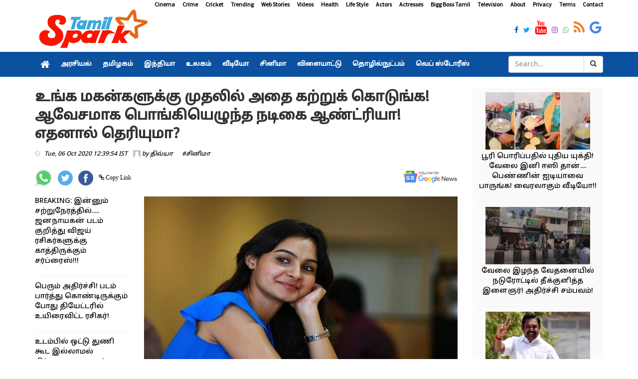

--- FILE ---
content_type: text/html; charset=utf-8
request_url: https://www.tamilspark.com/cinema/andrea-talk-about-girl-sex-abuse
body_size: 58934
content:


<!DOCTYPE html>
<html lang="en-US" prefix="og:https://ogp.me/ns#">
   <head><meta charset="UTF-8" /><meta id="viewport" name="viewport" content="width=device-width" /><meta name="robots" content="max-image-preview:large" /><meta name="author" content="திவ்யா"><meta property="og:locale" content="en_US" />
      <meta property="og:site_name" content="Tamil Spark" />
      <meta property="og:type" content="article" /><meta property="og:title" content="உங்க மகன்களுக்கு முதலில் அதை கற்றுக் கொடுங்க! ஆவேசமாக பொங்கியெழுந்த நடிகை ஆண்ட்ரியா! எதனால் தெரியுமா? " /><meta property="og:description" content="பெண்களுக்கு எதிராக அதிகரிக்கும் வன்கொடுமைகள் குறித்து நடிகை ஆண்ட்ரியா பதிவு ஒன்றை வெளியிட்டுள்ளார்" /><meta property="og:url" content="https://www.tamilspark.com/cinema/andrea-talk-about-girl-sex-abuse" /><meta property="og:image" content="https://cdn.tamilspark.com/large/large_images---2020-10-06t121226293-33409-1200x630.jpeg" /><meta property="og:image:secure_url" content="https://cdn.tamilspark.com/large/large_images---2020-10-06t121226293-33409-1200x630.jpeg" /><meta property="og:image:width" content="1200" /><meta property="og:image:height" content="679" /><meta property="article:tag" content="Andrea" /><meta property="article:tag" content="sex abuse" /><meta property="article:tag" content="Women" /><meta name="description" content="பெண்களுக்கு எதிராக அதிகரிக்கும் வன்கொடுமைகள் குறித்து நடிகை ஆண்ட்ரியா பதிவு ஒன்றை வெளியிட்டுள்ளார்" /><meta name="keywords" content="Andrea,sex abuse,Women" /><link rel="canonical" href="https://www.tamilspark.com/cinema/andrea-talk-about-girl-sex-abuse"><meta property="article:published_time" content="2020-10-06T12:39:54+05:30" /><meta property="article:modified_time" content="2020-10-06T12:39:54+05:30" />
      <meta property="article:publisher" content="https://www.facebook.com/TamilSparkNews" />
      <meta name="twitter:url" content="https://www.tamilspark.com/cinema/andrea-talk-about-girl-sex-abuse"><meta name="twitter:card" content="summary_large_image" />
      <meta name="twitter:site" content="@TamilSparkNews" />
      <meta name="twitter:domain" content="www.tamilspark.com" />
      <meta name="twitter:title" content="உங்க மகன்களுக்கு முதலில் அதை கற்றுக் கொடுங்க! ஆவேசமாக பொங்கியெழுந்த நடிகை ஆண்ட்ரியா! எதனால் தெரியுமா? " /><meta name="twitter:description" content="பெண்களுக்கு எதிராக அதிகரிக்கும் வன்கொடுமைகள் குறித்து நடிகை ஆண்ட்ரியா பதிவு ஒன்றை வெளியிட்டுள்ளார்" />
      <meta name="twitter:creator" content="@TamilSparkNews" />
      <meta name="twitter:image" content="https://cdn.tamilspark.com/large/large_images---2020-10-06t121226293-33409-1200x630.jpeg" /><meta name="twitter:label1" content="Written by" /><meta name="twitter:data1" content="திவ்யா" />
      <meta name="msapplication-TileImage" content="https://www.tamilspark.com/img/270x270.png" />
      <script type="application/ld+json" class="aioseo-schema">{"@context":"https:\/\/schema.org","@graph":[{"@type":"WebSite","@id":"https:\/\/www.tamilspark.com\/#website","url":"https:\/\/www.tamilspark.com\/","name":"Tamil Spark","description":"Tamil Spark is a live tamil news portal offering latest tamil news, cinena cinema news, politics, sports, technology, health tips and more","inLanguage":"en-US","publisher":{"@id":"https:\/\/www.tamilspark.com\/#organization"}},{"@type":"Organization","@id":"https:\/\/www.tamilspark.com\/#organization","name":"Tamil Spark","url":"https:\/\/www.tamilspark.com\/","logo":{"@type":"ImageObject","@id":"https:\/\/www.tamilspark.com\/#organizationLogo","url":"https:\/\/www.tamilspark.com\/img\/logo.png","width":96,"height":96,"caption":"Tamil Spark"},"image":{"@id":"https:\/\/www.tamilspark.com\/#organizationLogo"},"sameAs":["https:\/\/www.facebook.com\/TamilSparkNews","https:\/\/twitter.com\/TamilSparkNews","https:\/\/www.instagram.com\/TamilSparkNews","https:\/\/www.youtube.com\/channel\/TamilSparkNews"]},{"@type":"BreadcrumbList","@id":"https:\/\/www.tamilspark.com\/cinema\/andrea-talk-about-girl-sex-abuse\/#breadcrumblist","itemListElement":[{"@type":"ListItem","@id":"https:\/\/www.tamilspark.com\/#listItem","position":1,"item":{"@type":"WebPage","@id":"https:\/\/www.tamilspark.com\/","name":"Home","description":"Tamil Spark provides latest Tamil cinema news, trailers, latest tamil cinema seithigal, latest news in tamil cinema","url":"https:\/\/www.tamilspark.com\/"},"nextItem":"https:\/\/www.tamilspark.com\/cinema\/andrea-talk-about-girl-sex-abuse\/#listItem"},{"@type":"ListItem","@id":"https:\/\/www.tamilspark.com\/cinema\/andrea-talk-about-girl-sex-abuse\/#listItem","position":2,"item":{"@type":"WebPage","@id":"https:\/\/www.tamilspark.com\/cinema\/andrea-talk-about-girl-sex-abuse\/","name":"உங்க மகன்களுக்கு முதலில் அதை கற்றுக் கொடுங்க! ஆவேசமாக பொங்கியெழுந்த நடிகை ஆண்ட்ரியா! எதனால் தெரியுமா? ","description":"பெண்களுக்கு எதிராக அதிகரிக்கும் வன்கொடுமைகள் குறித்து நடிகை ஆண்ட்ரியா பதிவு ஒன்றை வெளியிட்டுள்ளார்","url":"https:\/\/www.tamilspark.com\/cinema\/andrea-talk-about-girl-sex-abuse\/"},"previousItem":"https:\/\/www.tamilspark.com\/#listItem"}]},{"@type":"Person","@id":"https:\/\/www.tamilspark.com\/author\/divya\/#author","url":"https:\/\/www.tamilspark.com\/author\/divya\/","name":"திவ்யா","image":{"@type":"ImageObject","@id":"https:\/\/www.tamilspark.com\/cinema\/andrea-talk-about-girl-sex-abuse\/#authorImage","url":"https:\/\/www.tamilspark.com\/img\/avatar.png","width":96,"height":96,"caption":"திவ்யா"},"sameAs":["https:\/\/www.facebook.com\/TamilSparkNews","https:\/\/twitter.com\/TamilSparkNews","https:\/\/www.instagram.com\/TamilSparkNews","https:\/\/www.youtube.com\/channel\/TamilSparkNews"]},{"@type":"WebPage","@id":"https:\/\/www.tamilspark.com\/cinema\/andrea-talk-about-girl-sex-abuse\/#webpage","url":"https:\/\/www.tamilspark.com\/cinema\/andrea-talk-about-girl-sex-abuse\/","name":"உங்க மகன்களுக்கு முதலில் அதை கற்றுக் கொடுங்க! ஆவேசமாக பொங்கியெழுந்த நடிகை ஆண்ட்ரியா! எதனால் தெரியுமா?  - Tamil Spark","description":"பெண்களுக்கு எதிராக அதிகரிக்கும் வன்கொடுமைகள் குறித்து நடிகை ஆண்ட்ரியா பதிவு ஒன்றை வெளியிட்டுள்ளார்","inLanguage":"en-US","isPartOf":{"@id":"https:\/\/www.tamilspark.com\/#website"},"breadcrumb":{"@id":"https:\/\/www.tamilspark.com\/cinema\/andrea-talk-about-girl-sex-abuse\/#breadcrumblist"},"author":"https:\/\/www.tamilspark.com\/author\/divya\/#author","creator":"https:\/\/www.tamilspark.com\/author\/divya\/#author","image":{"@type":"ImageObject","@id":"https:\/\/www.tamilspark.com\/#mainImage","url":"https://cdn.tamilspark.com/large/large_images---2020-10-06t121226293-33409-1200x630.jpeg","width":1200,"height":627},"primaryImageOfPage":{"@id":"https:\/\/www.tamilspark.com\/cinema\/andrea-talk-about-girl-sex-abuse\/#mainImage"},"datePublished":"2020-10-06T12:39:54+05:30","dateModified":"2020-10-06T12:39:54+05:30"},{"@type":"NewsArticle","@id":"https:\/\/www.tamilspark.com\/cinema\/andrea-talk-about-girl-sex-abuse\/#newsarticle","name":"உங்க மகன்களுக்கு முதலில் அதை கற்றுக் கொடுங்க! ஆவேசமாக பொங்கியெழுந்த நடிகை ஆண்ட்ரியா! எதனால் தெரியுமா?  - Tamil Spark","description":"பெண்களுக்கு எதிராக அதிகரிக்கும் வன்கொடுமைகள் குறித்து நடிகை ஆண்ட்ரியா பதிவு ஒன்றை வெளியிட்டுள்ளார்","inLanguage":"en-US","headline":"உங்க மகன்களுக்கு முதலில் அதை கற்றுக் கொடுங்க! ஆவேசமாக பொங்கியெழுந்த நடிகை ஆண்ட்ரியா! எதனால் தெரியுமா? ","author":{"@id":"https:\/\/www.tamilspark.com\/author\/divya\/#author"},"publisher":{"@id":"https:\/\/www.tamilspark.com\/#organization"},"datePublished":"2020-10-06T12:39:54+05:30","dateModified":"2020-10-06T12:39:54+05:30","articleSection":"Andrea,sex abuse,Women","mainEntityOfPage":{"@id":"https:\/\/www.tamilspark.com\/cinema\/andrea-talk-about-girl-sex-abuse\/#webpage"},"isPartOf":{"@id":"https:\/\/www.tamilspark.com\/cinema\/andrea-talk-about-girl-sex-abuse\/#webpage"},"image":{"@type":"ImageObject","@id":"https:\/\/www.tamilspark.com\/#articleImage","url":"https://cdn.tamilspark.com/large/large_images---2020-10-06t121226293-33409-1200x630.jpeg","width":1200,"height":627},"dateline":"Published on October 06, 2020."}]}</script>
      <link rel="shortlink" href="https://www.tamilspark.com/cinema/andrea-talk-about-girl-sex-abuse" /><link rel="amphtml" href="https://www.tamilspark.com/amp/cinema/andrea-talk-about-girl-sex-abuse"/>
      <link async rel="stylesheet" href="../css/production.css">
      <!--For param enableGoogleAnalytics-->
              <!-- Google tag (gtag.js) -->
<script async src="https://www.googletagmanager.com/gtag/js?id=G-YW37WC3WZR"></script>
<script>
  window.dataLayer = window.dataLayer || [];
  function gtag(){dataLayer.push(arguments);}
  gtag('js', new Date());

  gtag('config', 'G-YW37WC3WZR');
</script>
      <script async src="https://pagead2.googlesyndication.com/pagead/js/adsbygoogle.js"></script>        
      <link rel="dns-prefetch" href="//s.w.org" /><link rel="preconnect" href="https://fonts.googleapis.com" /><link rel="preconnect" href="https://fonts.gstatic.com" crossorigin="" /><link href="https://fonts.googleapis.com/css2?family=Source+Sans+Pro&amp;family=Noto+Sans+Tamil:wght@500&amp;display=swap" rel="stylesheet" />
      <link rel="alternate" type="application/rss+xml" title="Tamil Spark Cinema Feed" href="https://www.tamilspark.com/feed/cinema/" />
      <link rel="shortcut icon" type="image/ico" href="../favicon.png" />
      <link rel="icon" href="https://www.tamilspark.com/img/32x32.png" sizes="32x32" />
      <link rel="icon" href="https://www.tamilspark.com/img/192x192.png" sizes="192x192" />
      <link rel="apple-touch-icon" href="https://www.tamilspark.com/img/180x180.png" />
   <title>
	உங்க மகன்களுக்கு முதலில் அதை கற்றுக் கொடுங்க! ஆவேசமாக பொங்கியெழுந்த நடிகை ஆண்ட்ரியா! எதனால் தெரியுமா?  - Tamil Spark
</title></head>
   <body>
      <div id="divDesktopDesign" class="body-inner">
         
<style>
.sidebar .review-widget ul.review-posts-list li img {
    width: 210px !important;
    height: 115px !important;
}
ul.post-tags li a, .post-tags li
{
color:#000 !important;
}
.site-tags a
{
padding-right:20px !important;
padding-left:5px !important;
}
.fa-facebook, .fa-twitter, .fa-instagram, .fa-whatsapp, .footer-social-icons li
{
font-size:14px !important;
}
.entry-content p a{
color:#0b519f !important;
}
.entry-content p a:hover{
color:#f44336 !important;
}
.entry-content h2
{
font-size:18px !important;
font-weight:700;
}
.entry-content p
{
text-align:inherit;
font-size: 16px !important;
}
.entry-content h3
{
font-size: 18px;
font-weight: 600;
}

</style>
<div id="container" class="active">
            <header class="clearfix third-style">
                <div class="row logo-advertisement-cstm hidden-lg hidden-md text-center">
                    <div class="col-md-12">
                        <a title="Tamil Spark" class="navbar-cstm-brand" href="../">
                            <img width="228" height="87" alt="Tamil Spark" src="../img/logo.png">
                        </a>
                    </div>
                </div>
                <!-- Top line -->
                <div class="top-line">
                    <div class="container">
                        <div class="row">
                            <div class="col-md-12 text-right">
                                <ul class="ulMenu">
                                    <li>
                                        <a title="Cinema" href="../category/cinema">Cinema</a>
                                    </li>
                                    <li>
                                        <a title="Crime" href="../category/crime">Crime</a>
                                    </li>
                                    <li>
                                        <a titile="Sports" href="../topic/cricket">Cricket</a>
                                    </li>
                                    <li>
                                        <a title="Trending" href="../topic/trending">Trending</a>
                                    </li>
                                    <li>
                                        <a title="Web Stories" href="../category/web-stories">Web Stories</a>
                                    </li>
                                    <li>
                                        <a title="Videos" href="../videos/">Videos</a>
                                    </li>
                                    <li>
                                        <a title="Health" href="../category/health">Health</a>
                                    </li>
                                    <li>
                                        <a title="Life Style" href="../category/life-style">Life Style</a>
                                    </li>
                                    <li>
                                        <a title="Actors" href="../topic/actors">Actors</a>
                                    </li>
                                    <li>
                                        <a title="Actresses" href="../topic/actress">Actresses</a>
                                    </li>
                                    <li>
                                        <a title="Bigg Boss Tamil" href="../topic/bigg-boss">Bigg Boss Tamil</a>
                                    </li>
                                    <li>
                                        <a title="Television" href="../topic/television">Television</a>
                                    </li>
                                    <li>
                                        <a title="About Tamilspark" href="../public/about.aspx">About</a>
                                    </li>
                                    <li>
                                        <a title="Privacy Tamilspark" href="../public/privacy.aspx">Privacy</a>
                                    </li>
                                    <li>
                                        <a title="Terms Tamilspark" href="../public/terms.aspx">Terms</a>
                                    </li>
                                    <li>
                                        <a title="Contact Tamilspark" href="../public/contact.aspx">Contact</a>
                                    </li>
                                </ul>
                            </div>
                        </div>
                        <div class="row">
                            <div class="col-md-2">
                                <a href="../" title="Tamil Spark">
                                    <img height="87" alt="Tamilspark Logo" src="../img/logo.png" width="228">
                                </a>
                            </div>
                            <div class="col-md-10">
                                <div class="row">
                                    <div class="col-md-12">
                                        <div class="row">
                                            <div class="col-md-12">
                                                <ul class="social-icons">
                                                    <li>
                                                        <a title="Tamil Spark Facebook" href="https://www.facebook.com/TamilSparkNews" target="_blank">
                                                            <span class="fa fa-facebook"></span>
                                                        </a>
                                                    </li>
                                                    <li>
                                                        <a title="Tamil Spark Twitter" href="https://twitter.com/TamilSparkNews" target="_blank">
                                                            <span class="fa fa-twitter"></span>
                                                        </a>
                                                    </li>
                                                    <li>
                                                        <a title="Tamil Spark YouTube" href="https://youtube.com/" target="_blank">
                                                            <span class="fa fa-youtube"></span>
                                                        </a>
                                                    </li>
                                                    <li>
                                                        <a title="Tamil Spark Instagram" href="https://instagram.com/TamilSparkNews" target="_blank">
                                                            <span class="fa fa-instagram"></span>
                                                        </a>
                                                    </li>
                                                    <li>
                                                        <a title="Tamil Spark WhatsApp" href="https://facebook.com/TamilSparkNews" target="_blank">
                                                            <span class="fa fa-whatsapp"></span>
                                                        </a>
                                                    </li>
                                                    <li>
                                                        <a title="Tamil Spark RSS Feed" href="../feed/latest" target="_blank">
                                                            <span class="fa fa-rss"></span>
                                                        </a>
                                                    </li>
                                                    <li>
                                                        <a title="Tamil Spark Google News" href="https://news.google.com/publications/CAAqBwgKMLaijwsw6a-iAw?hl=ta&gl=IN&ceid=IN%3Ata" target="_blank">
                                                            <span class="fa fa-google"></span>
                                                        </a>
                                                    </li>
                                                </ul>
                                            </div>
                                        </div>
                                    </div>
                                </div>
                            </div>
                        </div>
                    </div>
                </div>
                <!-- End Top line -->
                <!-- Bootstrap navbar -->
                <nav class="navbar navbar-default navbar-static-top" role="navigation">
                    <!-- navbar list container -->
                    <div class="nav-list-container">
                        <div class="container">
                            <!-- Brand and toggle get grouped for better mobile display -->
                            <div class="row hidden-lg hidden-md cls-nav-mbl">
                                <div class="mdl-layout__tab-bar biz-layout-tab-bar">
                                    <a title="Tamil Spark" class="mdl-layout__tab" href="../"><span class="fa fa-home"></span></a>
                                    <a title="Tamil Spark Web Stories" class="mdl-layout__tab" href="../category/web-stories">Web Stories</a>
                                    <a title="Tamil Nadu" class="mdl-layout__tab" href="../category/tamilnadu">தமிழகம்</a>
                                    <a title="India" class="mdl-layout__tab" href="../category/india">இந்தியா </a>
                                    <a title="Cinema" class="mdl-layout__tab" href="../category/cinema">சினிமா</a>
                                    <a title="Sports" class="mdl-layout__tab" href="../category/sports">விளையாட்டு</a>
                                    <a title="Health" class="mdl-layout__tab" href="../category/health">மருத்துவம்</a>
                                </div>
                            </div>
                            <!-- Collect the nav links, forms, and other content for toggling -->
                            <div class="collapse navbar-collapse asianet-mbl-bg" id="bs-example-navbar-collapse-1">
                                <ul id="ulTamilNav" class="nav navbar-nav">
                                    <li>
                                        <a title="Tamil Spark" class="world" href="../">
                                            <span class="fa fa-home"></span>
                                        </a>
                                    </li>
                                    <li class="drop">
                                        <a title="Politics" class="home" href="../category/politics">அரசியல் </a>
                                    </li>
                                    <li>
                                        <a title="Tamil Nadu" class="travel" href="../category/tamilnadu">தமிழகம்</a>
                                    </li>
                                    <li>
                                        <a title="India" class="travel" href="../category/india">இந்தியா</a>
                                    </li>
                                    <li>
                                        <a title="World" class="tech" href="../category/world">உலகம்</a>
                                    </li>
                                    <li>
                                        <a title="Videos" class="fashion" href="../videos">வீடியோ</a>
                                    </li>
                                    <li>
                                        <a title="Cinema" class="video" href="../category/cinema">சினிமா</a>
                                    </li>
                                    <li>
                                        <a title="Sports" class="food" href="../category/sports">விளையாட்டு</a>
                                    </li>
                                    <li>
                                        <a title="Technology" class="food" href="../category/technology">தொழில்நுட்பம்</a>
                                    </li>
                                    <li>
                                        <a title="Web Stories" class="food" href="../category/web-stories">வெப் ஸ்டோரீஸ்</a>
                                    </li>
                                </ul>
                                <div class="col-md-2 col-lg-2 col-sm-3 col-md-3 searchBox">
                                    <div class="input-group">
                                        <input name="txtSearch" type="text" id="txtSearch" class="form-control" placeholder="Search...">
                                        <div class="input-group-btn">
                                            <a id="lnkBtnSearch" class="btn btn-default" href="../">
                                                <i class="fa fa-search"></i>
                                            </a>
                                        </div>
                                    </div>
                                </div>
                            </div>
                            <!-- /.navbar-collapse -->
                        </div>
                    </div>
                    <!-- End navbar list container -->
                </nav>
                <!-- End Bootstrap navbar -->
            </header>
        </div>
         <section class="block-wrapper">
            <div class="container">
               <div class="row">
                  <div class="col-lg-9 col-md-9 col-sm-12 col-xs-12">
                     <div class="single-post">
                         
                        <div class="post-title-area post-title">
                           <h1>
                              உங்க மகன்களுக்கு முதலில் அதை கற்றுக் கொடுங்க! ஆவேசமாக பொங்கியெழுந்த நடிகை ஆண்ட்ரியா! எதனால் தெரியுமா? 
                           </h1>
                            
                            <ul class="post-tags">
                                <li><i class="fa fa-clock-o"></i><span>Tue, 06 Oct 2020 12:39:54 IST</span></li>
                                <li><span><img alt="Author" src="../img/avatar.png" height="15" width="15"> by
                                    <a id="hylnkAuthor" href="https://www.tamilspark.com/author/divya">திவ்யா</a></span>
                                </li>
                                <li></li><li><a class='post-cat' title='சினிமா' href='https://www.tamilspark.com/category/cinema'> #சினிமா</a></li>
                            </ul>
							<br/>
                            

<div class="row">
                                <div class="col-md-12 col-sm-12">
                                    <ul class="post-tags">
                                        <li>
                                            <a href="whatsapp://send?text=%e0%ae%89%e0%ae%99%e0%af%8d%e0%ae%95+%e0%ae%ae%e0%ae%95%e0%ae%a9%e0%af%8d%e0%ae%95%e0%ae%b3%e0%af%81%e0%ae%95%e0%af%8d%e0%ae%95%e0%af%81+%e0%ae%ae%e0%af%81%e0%ae%a4%e0%ae%b2%e0%ae%bf%e0%ae%b2%e0%af%8d+%e0%ae%85%e0%ae%a4%e0%af%88+%e0%ae%95%e0%ae%b1%e0%af%8d%e0%ae%b1%e0%af%81%e0%ae%95%e0%af%8d+%e0%ae%95%e0%af%8a%e0%ae%9f%e0%af%81%e0%ae%99%e0%af%8d%e0%ae%95!+%e0%ae%86%e0%ae%b5%e0%af%87%e0%ae%9a%e0%ae%ae%e0%ae%be%e0%ae%95+%e0%ae%aa%e0%af%8a%e0%ae%99%e0%af%8d%e0%ae%95%e0%ae%bf%e0%ae%af%e0%af%86%e0%ae%b4%e0%af%81%e0%ae%a8%e0%af%8d%e0%ae%a4+%e0%ae%a8%e0%ae%9f%e0%ae%bf%e0%ae%95%e0%af%88+%e0%ae%86%e0%ae%a3%e0%af%8d%e0%ae%9f%e0%af%8d%e0%ae%b0%e0%ae%bf%e0%ae%af%e0%ae%be!+%e0%ae%8e%e0%ae%a4%e0%ae%a9%e0%ae%be%e0%ae%b2%e0%af%8d+%e0%ae%a4%e0%af%86%e0%ae%b0%e0%ae%bf%e0%ae%af%e0%af%81%e0%ae%ae%e0%ae%be%3f+: https://www.tamilspark.com/cinema/andrea-talk-about-girl-sex-abuse" id="UCShareOptions_whatsappshare" rel="nofollow" onclick="openWindow(this);return false;" title="Share on WhatsApp">
                  <img width="35" height="35" src="../img/whatsapp.svg" alt="Share on WhatsApp"></a>
                                        </li>
                                        <li>
                                            <a href="https://twitter.com/share?url=https://www.tamilspark.com/cinema/andrea-talk-about-girl-sex-abuse" id="UCShareOptions_twittershare" rel="nofollow" onclick="openWindow(this);return false;" title="Share on Twitter">
                  <img width="30" height="30" src="../img/twitter.svg" alt="Share on Twitter"></a>
                                        </li>
                                        <li>
                                            <a href="http://www.facebook.com/share.php?u=https://www.tamilspark.com/cinema/andrea-talk-about-girl-sex-abuse" id="UCShareOptions_facebookshare" rel="nofollow" onclick="openWindow(this);return false;" title="Share on Facebook">
                  <img width="30" height="30" src="../img/facebook.svg" alt="Share on Facebook"></a>
                                        </li>
                                        <li>
                                            <span class="fa fa-link" id="spnCopyLink" onclick="CopyLink();"> Copy Link</span>
                                            </li>
                                        <li class="float-right">
                                            <a title="Tamil Spark Google News" href="https://news.google.com/publications/CAAqBwgKMLaijwsw6a-iAw?hl=ta&amp;gl=IN&amp;ceid=IN%3Ata" target="_blank">
                  <img width="110" height="31" src="../img/google-news.svg" alt="Follow on Google news"></a>
                                        </li>
                                    </ul>
                                </div>
                            </div>
<script>
      function openWindow(t) { window.open(t.href, "", "menubar=no,toolbar=no,resizable=yes,scrollbars=yes,height=600,width=600") }
</script>
                            
                        </div>
                         <br />
                         <div class="row">
                             <div class="col-md-3 hidden-sm hidden-xs">
                                 <div class="sidebar sidebar-dt large-sidebar">
                                     <div class="widget post-widget">
                                         <div class="widget review-widget">
                                             
<ul class="list-posts">
    
            <li>
                <div class="post-content">
                    <p>
                        <a id="UCCinema_rptrList_HyperLink1_0" title="Jananayagan-censor-case-supreme-court-hearing" href="jananayagan-censor-case-supreme-court-hearing">BREAKING: இன்னும் சற்றுநேரத்தில்..... ஜனநாயகன் படம் குறித்து விஜய் ரசிகர்களுக்கு காத்திருக்கும் சர்ப்ரைஸ்!!!</a>
                    </p>
                </div>
            </li>
        
            <li>
                <div class="post-content">
                    <p>
                        <a id="UCCinema_rptrList_HyperLink1_1" title="Fan-dies-during-movie-screening-hyderabad-theatre" href="fan-dies-during-movie-screening-hyderabad-theatre">பெரும் அதிர்ச்சி! படம் பார்த்து கொண்டிருக்கும் போது தியேட்டரில் உயிரைவிட்ட ரசிகர்! </a>
                    </p>
                </div>
            </li>
        
            <li>
                <div class="post-content">
                    <p>
                        <a id="UCCinema_rptrList_HyperLink1_2" title="Vidyut-jammwal-nude-tree-climb-video" href="vidyut-jammwal-nude-tree-climb-video">உடம்பில் ஒட்டு துணி கூட இல்லாமல் நிர்வாணமாக மரம் ஏறிய அஜித், விஜய் பட வில்லன்! அதிர்ந்துபோன ரசிகர்கள்.. வைரலாகும் சர்ச்சை வீடியோ!!!</a>
                    </p>
                </div>
            </li>
        
            <li>
                <div class="post-content">
                    <p>
                        <a id="UCCinema_rptrList_HyperLink1_3" title="Pandian-stores-jewellery-truth-police-investigation" href="pandian-stores-jewellery-truth-police-investigation">என்னது... 80 பவுன் நகை கவரிங்-ஆ! மயில் அம்மா போட்ட பலே நாடகம்! மீனா கொடுத்த பதிலடி! அதிர்ச்சியில் பாண்டியன் ஸ்டோர்ஸ் குடும்ப வீடியோ!  </a>
                    </p>
                </div>
            </li>
        
            <li>
                <div class="post-content">
                    <p>
                        <a id="UCCinema_rptrList_HyperLink1_4" title="Sa-re-ga-ma-pa-pavithra-20-lakh-land-gift" href="sa-re-ga-ma-pa-pavithra-20-lakh-land-gift">மகிழ்ச்சியின் உச்சத்தில் சரிகமப சீசன் 5 போட்டியாளர் பவித்ரா! அவருக்கு 20 லட்சம் மதிப்புள்ள பெரிய வீட்டை பரிசாக கொடுத்த நிறுவனம்! வெளியான வீடியோ! </a>
                    </p>
                </div>
            </li>
        
            <li>
                <div class="post-content">
                    <p>
                        <a id="UCCinema_rptrList_HyperLink1_5" title="Lollu-sabha-venkat-raj-death-cinema-debate" href="lollu-sabha-venkat-raj-death-cinema-debate">பணக்காரனா செத்தால் தான் மனிதர்கள் சாவுக்கு கூட வருவாங்களா....  சிரிக்க வச்சவர் இறப்புக்கு அழ கூட ஆளில்லை! வீடியோவை வெளியிட்டு காதல் சுகுமார் கடும் வேதனை..!!</a>
                    </p>
                </div>
            </li>
        
            <li>
                <div class="post-content">
                    <p>
                        <a id="UCCinema_rptrList_HyperLink1_6" title="Bharathiraja-health-update-chennai-hospital" href="bharathiraja-health-update-chennai-hospital">மூத்த இயக்குநர் பாரதிராஜாவுக்கு ICU வில் தீவிர சிகிச்சை! மருத்துவமனை வெளியிட்ட பரபரப்பு அறிக்கை.! ரசிகர்கள் பிரார்த்தனை! </a>
                    </p>
                </div>
            </li>
        
            <li>
                <div class="post-content">
                    <p>
                        <a id="UCCinema_rptrList_HyperLink1_7" title="Ks-chithra-sister-sharada-iyer-trekking-accident-oman" href="ks-chithra-sister-sharada-iyer-trekking-accident-oman">BREAKING: பின்னணி பாடகி கே. எஸ் சித்ராவின் சகோதரி மலையேற்றப் பயிற்சியின்போது தவறிவிழுந்து மரணம்! பெரும் அதிர்ச்சி!</a>
                    </p>
                </div>
            </li>
        
            <li>
                <div class="post-content">
                    <p>
                        <a id="UCCinema_rptrList_HyperLink1_8" title="Parasakthi Trailer Out Sivakarthikeyan Leads Powerful Tamil Language Political Drama" href="parasakthi-trailer-out-sivakarthikeyan-leads-powerful-t">Parasakthi Trailer: 'என் செந்தமிழை காக்க பெரும் சேனை ஒன்று உண்டு' - தீ பரவ வெளியானது 'பராசக்தி' படத்தின் ட்ரைலர்.!</a>
                    </p>
                </div>
            </li>
        
            <li>
                <div class="post-content">
                    <p>
                        <a id="UCCinema_rptrList_HyperLink1_9" title="Parasakthi-jananayagan-pongal-release-sivakarthikeyan-s" href="parasakthi-jananayagan-pongal-release-sivakarthikeyan-s">நடிகர் விஜயே சொல்லிட்டாரு! இனி கவலையில்லை...இது முழுக்க முழுக்க அண்ணன் தம்பி பொங்கல் தான்! அரங்கமே அதிரும் அளவுக்கு கொண்டாடுங்க....! </a>
                    </p>
                </div>
            </li>
        
</ul>

                                             
                                         </div>
                                     </div>
                                     <br>
                                 </div>
                             </div>
                             <div class="col-md-9 col-sm-12 col-xs-12">
                                 <div class="post-content-area">
                           <div class="post-media post-featured-image">
                              <img src="https://cdn.tamilspark.com/large/large_images---2020-10-06t121226293-33409-1200x630.jpeg" id="imgFeatured" class="img-responsive" alt="andrea-talk-about-girl-sex-abuse" width="1200" height="679" />
                           </div>
                           <div class="entry-content">
                              <p> உத்தரப் பிரதேச மாநிலம் ஹத்ராஸ் பகுதியில் கடந்த மாதம் 14ஆம் தேதி 19 வயது இளம்பெண் ஒருவர் 4 பேர் கொண்ட கும்பலால் நாக்கு அறுக்கப்பட்டு முதுகெலும்பு உடைத்து கொடூரமாக கூட்டுப் பலாத்காரம் செய்யப்பட்டார். அதனை தொடர்ந்து சிகிச்சைக்காக மருத்துவமனையில் அனுமதிக்கப்பட்ட அந்த பெண் சிகிச்சை பலனின்றி உயிரிழந்தார்.  இது  நாடு முழுவதும் பெரும் அதிர்ச்சியை ஏற்படுத்தியது. </p><p>மேலும் இந்த அதிர்ச்சி மறைவதற்குள்ளேயே மீண்டும் உத்தர பிரதேசம் பல்ராம்பூர் மாவட்டத்தை சேர்ந்த 22 வயது பெண் கூட்டுப் பலாத்காரம் செய்து கொல்லப்பட்டுள்ளார். இந்நிலையில் இத்தகைய கொடூர சம்பவங்களுக்கு பிரபலங்கள் பலரும் கண்டனம் தெரிவித்து வருகின்றனர்.</p><p><img src="https://cdn.tamilspark.com/media/16018805431138-92r7e.jpg" width="700" height="700" alt="Andrea" class="img-responsive"></p><p>மேலும் இதுகுறித்து கண்டனம் தெரிவித்து நடிகையும், பாடகியுமான ஆண்ட்ரியா கூறுகையில், பொறுப்பை ஏற்றுக்கொள்ளும் நிலை வந்தால் தவிர பெண்களுக்கு எதிரான குற்றங்கள் ஒழிய போவதில்லை. ஒரு பெண் தாக்கப்படுவதும், துன்புறுத்தப்படுவதற்கும், பாலியல் வன்கொடுமை செய்யப் படுவதற்கும் அவள் காரணமில்லை.</p><p>இந்தியத் தாய்மார்களே உங்களது பிள்ளைகளை ஒழுக்கபடுத்துங்கள். பெண்களை மதிக்க அவர்களுக்கு கற்றுக் கொடுங்கள். உங்களது மகனை நேரத்தோடு சீக்கிரம் வீட்டிற்கு வர கூறுங்கள் என ஆவேசத்துடன் கூறியுள்ளார்.</p>

                           </div>
                           <div class="tags-area clearfix">
                              <div class="post-tags">
                                  <div class="google-news">
<a href="https://news.google.com/publications/CAAqBwgKMLaijwsw6a-iAw?hl=ta&gl=IN&ceid=IN%3Ata" target="_blank" title="Tamil Spark Google News"><strong>Follow @ Google News</strong></a>: செய்திகளை உடனுக்குடன் பெற <a title="Tamil Spark Google News" href="https://news.google.com/publications/CAAqBwgKMLaijwsw6a-iAw?hl=ta&gl=IN&ceid=IN%3Ata" target="_blank"><strong>கூகுள் செய்திகள்</strong></a> பக்கத்தில் Tamil Spark இணையதளத்தை இங்கே கிளிக் செய்து ஃபாலோ செய்யுங்கள். <a href="https://news.google.com/publications/CAAqBwgKMLaijwsw6a-iAw?hl=ta&gl=IN&ceid=IN%3Ata" target="_blank" title="Tamil Spark Google News"><strong><span class="fa fa-hand-o-right"></span> Google News</strong></a></div>
                                 <div class="site-tags">
                                  <span>Tags:</span>
                                 <a title='Andrea' href='https://www.tamilspark.com/topic/andrea'> #Andrea</a><a title='sex abuse' href='https://www.tamilspark.com/topic/sex-abuse'> #sex abuse</a><a title='Women' href='https://www.tamilspark.com/topic/women'> #Women</a></div>
                              </div>
                           </div>
                        </div>    
                                 <br />
                                 

<div class="row">
                                <div class="col-md-12 col-sm-12">
                                    <ul class="post-tags">
                                        <li>
                                            <a href="whatsapp://send?text=%e0%ae%89%e0%ae%99%e0%af%8d%e0%ae%95+%e0%ae%ae%e0%ae%95%e0%ae%a9%e0%af%8d%e0%ae%95%e0%ae%b3%e0%af%81%e0%ae%95%e0%af%8d%e0%ae%95%e0%af%81+%e0%ae%ae%e0%af%81%e0%ae%a4%e0%ae%b2%e0%ae%bf%e0%ae%b2%e0%af%8d+%e0%ae%85%e0%ae%a4%e0%af%88+%e0%ae%95%e0%ae%b1%e0%af%8d%e0%ae%b1%e0%af%81%e0%ae%95%e0%af%8d+%e0%ae%95%e0%af%8a%e0%ae%9f%e0%af%81%e0%ae%99%e0%af%8d%e0%ae%95!+%e0%ae%86%e0%ae%b5%e0%af%87%e0%ae%9a%e0%ae%ae%e0%ae%be%e0%ae%95+%e0%ae%aa%e0%af%8a%e0%ae%99%e0%af%8d%e0%ae%95%e0%ae%bf%e0%ae%af%e0%af%86%e0%ae%b4%e0%af%81%e0%ae%a8%e0%af%8d%e0%ae%a4+%e0%ae%a8%e0%ae%9f%e0%ae%bf%e0%ae%95%e0%af%88+%e0%ae%86%e0%ae%a3%e0%af%8d%e0%ae%9f%e0%af%8d%e0%ae%b0%e0%ae%bf%e0%ae%af%e0%ae%be!+%e0%ae%8e%e0%ae%a4%e0%ae%a9%e0%ae%be%e0%ae%b2%e0%af%8d+%e0%ae%a4%e0%af%86%e0%ae%b0%e0%ae%bf%e0%ae%af%e0%af%81%e0%ae%ae%e0%ae%be%3f+: https://www.tamilspark.com/cinema/andrea-talk-about-girl-sex-abuse" id="UCShareOptionsBottom_whatsappshare" rel="nofollow" onclick="openWindow(this);return false;" title="Share on WhatsApp">
                  <img width="35" height="35" src="../img/whatsapp.svg" alt="Share on WhatsApp"></a>
                                        </li>
                                        <li>
                                            <a href="https://twitter.com/share?url=https://www.tamilspark.com/cinema/andrea-talk-about-girl-sex-abuse" id="UCShareOptionsBottom_twittershare" rel="nofollow" onclick="openWindow(this);return false;" title="Share on Twitter">
                  <img width="30" height="30" src="../img/twitter.svg" alt="Share on Twitter"></a>
                                        </li>
                                        <li>
                                            <a href="http://www.facebook.com/share.php?u=https://www.tamilspark.com/cinema/andrea-talk-about-girl-sex-abuse" id="UCShareOptionsBottom_facebookshare" rel="nofollow" onclick="openWindow(this);return false;" title="Share on Facebook">
                  <img width="30" height="30" src="../img/facebook.svg" alt="Share on Facebook"></a>
                                        </li>
                                        <li>
                                            <span class="fa fa-link" id="spnCopyLink" onclick="CopyLink();"> Copy Link</span>
                                            </li>
                                        <li class="float-right">
                                            <a title="Tamil Spark Google News" href="https://news.google.com/publications/CAAqBwgKMLaijwsw6a-iAw?hl=ta&amp;gl=IN&amp;ceid=IN%3Ata" target="_blank">
                  <img width="110" height="31" src="../img/google-news.svg" alt="Follow on Google news"></a>
                                        </li>
                                    </ul>
                                </div>
                            </div>
<script>
      function openWindow(t) { window.open(t.href, "", "menubar=no,toolbar=no,resizable=yes,scrollbars=yes,height=600,width=600") }
</script>
                             </div>
                         </div>
                     </div>
                  </div>
                   <div class="col-lg-3 col-md-3 col-sm-12 col-xs-12">
                       <div class="sidebar large-sidebar detail-sidebar">
            <div class="widget post-widget">
              <div class="widget review-widget">
			  <div class="widget subscribe-widget">
             <!-- 

<div class="subscribe-form">
    <h3 style="line-height: 32px;">இதுபோன்ற இணையதளங்களை உருவாக்கிட, அல்லது உங்களுக்கு தேவையான இணையதளங்களை வடிவமைத்துத்தர எங்களை தொடர்புகொள்ளுங்கள்.</h3>
    <a title="Tamil Spark WhatsApp" href="https://api.whatsapp.com/send?phone=918438873362&text=Hi" target="_blank">
    <img alt="Tamil Spark WhatsApp" class="img-responsive" title="Tamil Spark WhatsApp" src="../../img/whatsapp-button.png" /></a>
    <p class="white" style="font-weight:bold;font-size: 16px;line-height: 22px;">Need Softwares for your business? Please contact us / WhatsApp <br/><br/> <a style="color: white !important;" href="tel:8438873362">+918438873362</a></p>
</div>
 -->
            </div>
               <!-- <div class="title-section">
                               <h2>
                                   <span>தற்போதைய செய்திகள்</span>
                               </h2>
                           </div> -->
                            <ul class="review-posts-list">
  
      <li>
        <a id="UCLatestNews_rptrList_hylnkTxt_0" title="String-fried-poori-viral-video" href="../viral-video/string-fried-poori-viral-video">
          <img width="210" height="115" class="img-resonsive" alt='String-fried-poori-viral-video' title='String-fried-poori-viral-video' src='https://cdn.tamilspark.com/medium/medium_n6974309361768713831530aaa4359685d9e45a18f0dccc23e6c12d-81950.jpg'>
        </a>
        <div class="post-content">
          <p>
            <a id="UCLatestNews_rptrList_HyperLink1_0" title="String-fried-poori-viral-video" href="../viral-video/string-fried-poori-viral-video">பூரி பொரிப்பதில் புதிய யுக்தி! வேலை இனி ஈஸி தான்.... பெண்ணின்  ஐடியாவை பாருங்க!  வைரலாகும் வீடியோ!!</a>
        </div>
      </li>
    
      <li>
        <a id="UCLatestNews_rptrList_hylnkTxt_1" title="Puducherry-reddiyarpalayam-suicide-attempt-rescue" href="../india/puducherry-reddiyarpalayam-suicide-attempt-rescue">
          <img width="210" height="115" class="img-resonsive" alt='Puducherry-reddiyarpalayam-suicide-attempt-rescue' title='Puducherry-reddiyarpalayam-suicide-attempt-rescue' src='https://cdn.tamilspark.com/medium/medium_screenshot20260118133628way2news-tamil-81949.jpg'>
        </a>
        <div class="post-content">
          <p>
            <a id="UCLatestNews_rptrList_HyperLink1_1" title="Puducherry-reddiyarpalayam-suicide-attempt-rescue" href="../india/puducherry-reddiyarpalayam-suicide-attempt-rescue">வேலை இழந்த வேதனையில் நடுரோட்டில் தீக்குளித்த இளைஞர்! அதிர்ச்சி சம்பவம்! </a>
        </div>
      </li>
    
      <li>
        <a id="UCLatestNews_rptrList_hylnkTxt_2" title="Aiadmk-bjp-nda-alliance-2026-tn-election" href="../politics/aiadmk-bjp-nda-alliance-2026-tn-election">
          <img width="210" height="115" class="img-resonsive" alt='Aiadmk-bjp-nda-alliance-2026-tn-election' title='Aiadmk-bjp-nda-alliance-2026-tn-election' src='https://cdn.tamilspark.com/medium/medium_tnieimport20221227originaleps-81948.jpg'>
        </a>
        <div class="post-content">
          <p>
            <a id="UCLatestNews_rptrList_HyperLink1_2" title="Aiadmk-bjp-nda-alliance-2026-tn-election" href="../politics/aiadmk-bjp-nda-alliance-2026-tn-election">செம குஷியில் எடப்பாடி! அதிமுக கூட்டணியில் இணையும் கட்சி! அதிகரிக்கும் அதிமுக வின் பலம்! </a>
        </div>
      </li>
    
      <li>
        <a id="UCLatestNews_rptrList_hylnkTxt_3" title="Seven-headed-snake-river-viral-news" href="../world/seven-headed-snake-river-viral-news">
          <img width="210" height="115" class="img-resonsive" alt='Seven-headed-snake-river-viral-news' title='Seven-headed-snake-river-viral-news' src='https://cdn.tamilspark.com/medium/medium_befunky-collage-2026-01-18t142311705-81947.jpg'>
        </a>
        <div class="post-content">
          <p>
            <a id="UCLatestNews_rptrList_HyperLink1_3" title="Seven-headed-snake-river-viral-news" href="../world/seven-headed-snake-river-viral-news">தெய்வீக அதிசயமா? ஆற்றில் நீந்தி வந்த 7 தலை ராட்சத பாம்பு...! பீதியில் உறைந்த கிராம மக்கள்! வைரலாகும் அதிர்ச்சி வீடியோ !!</a>
        </div>
      </li>
    
</ul>
                  
              </div>
            </div>
          </div>
                   </div>
               </div>
                                
            </div>
         </section>
          <br /><br />
          
           <footer>
  <div class="container">
    <div class="footer-last-line">
      <div class="row">
        <div class="col-md-4">
          <span class="white">FOLLOW US ON</span>
          <ul class="footer-social-icons">
            <li>
              <a href="https://www.facebook.com/TamilSparkNews" target="_blank">
                <span class="fa fa-facebook"></span> Facebook
              </a>
            </li>
            <li>
              <a href="https://twitter.com/TamilSparkNews" target="_blank">
                <span class="fa fa-twitter"></span> Twitter
              </a>
            </li>
            <li>
              <a href="https://twitter.com/TamilSparkNews" target="_blank">
                <span class="fa fa-instagram"></span> Instagram
              </a>
            </li>
           <!-- <li>
              <a href="https://twitter.com/TamilSparkNews" target="_blank">
                <span class="fa fa-whatsapp"></span> WhatsApp
              </a>
            </li> -->
          </ul>
          <br />
          <p class="marginTop25">© COPYRIGHT 2026 <a href="/" title="Tamil Spark">www.tamilspark.com</a> All Rights Reserved </p>
        </div>
        <div class="col-md-8">
          <nav class="footer-nav">
            <ul class="footer-cls">
              <li>
                                        <a title="Cinema" href="../category/cinema">Cinema</a>
                                    </li>
                                    <li>
                                        <a title="Crime" href="../category/crime">Crime</a>
                                    </li>
                                    <li>
                                        <a titile="Sports" href="../topic/cricket">Cricket</a>
                                    </li>
                                    <li>
                                        <a title="Trending" href="../topic/trending">Trending</a>
                                    </li>
                                    <li>
                                        <a title="Web Stories" href="../category/web-stories">Web Stories</a>
                                    </li>
                                    <li>
                                        <a title="Videos" href="../videos/">Videos</a>
                                    </li>
                                    <li>
                                        <a title="Health" href="../category/health">Health</a>
                                    </li>
                                    <li>
                                        <a title="Life Style" href="../category/life-style">Life Style</a>
                                    </li>
                                    <li>
                                        <a title="Actors" href="../topic/actors">Actors</a>
                                    </li>
                                    <li>
                                        <a title="Actresses" href="../topic/actress">Actresses</a>
                                    </li>
                                    <li>
                                        <a title="Bigg Boss Tamil" href="../topic/bigg-boss">Bigg Boss Tamil</a>
                                    </li>
                                    <li>
                                        <a title="Television" href="../topic/television">Television</a>
                                    </li>
                                    <li>
                                        <a title="About Tamilspark" href="../public/about.aspx">About</a>
                                    </li>
                                    <li>
                                        <a title="Privacy Tamilspark" href="../public/privacy.aspx">Privacy</a>
                                    </li>
                                    <li>
                                        <a title="Terms Tamilspark" href="../public/terms.aspx">Terms</a>
                                    </li>
                                    <li>
                                        <a title="Contact Tamilspark" href="../public/contact.aspx">Contact</a>
                                    </li>
            </ul>
          </nav>
        </div>
      </div>
    </div>
  </div>
</footer>
          <div class="js-btm-nav hidden-md hidden-lg">
              <a href="../" title="Tamil Spark">
                  <img width="24" height="19" src="../img/home.svg" alt="Latest News">
                  <span class="text">Home</span> </a>
              <a href="../category/web-stories" title="Web Stories">
                  <img width="24" height="19" src="../img/web-story.svg" alt="Latest News">
                  <span class="text">Web Stories</span> </a>
              <a href="../videos/" title="Tamil Spark Videos">
                  <img width="24" height="19" src="../img/video.svg" alt="Latest Videos">
                  <span class="text">Videos</span> </a>
              <a id="A1" title="Share on WhatsApp">
                  <img width="24" height="19" src="../img/whatsapp.svg" alt="Share on WhatsApp">
                  <span class="text">Share</span> </a>
              <div class="next-story">
                  <a href="../" title="Next Story">Next Story  <b class="sprite arrowicon"></b></a>
              </div>
          </div>
      </div>
      
       
       <link rel="prefetch" href="https://ajax.googleapis.com/ajax/libs/jquery/1.12.4/jquery.min.js" as="script">
       <script>
           function CopyLink() {
               var sampleTextarea = document.createElement("textarea");
               document.body.appendChild(sampleTextarea);
               sampleTextarea.value = 'உங்க மகன்களுக்கு முதலில் அதை கற்றுக் கொடுங்க! ஆவேசமாக பொங்கியெழுந்த நடிகை ஆண்ட்ரியா! எதனால் தெரியுமா?  https://www.tamilspark.com/cinema/andrea-talk-about-girl-sex-abuse?utm_medium=group&utm_source=whatsapp'; //save main text in it
               sampleTextarea.select(); //select textarea contenrs
               document.execCommand("copy");
               document.body.removeChild(sampleTextarea);
	       document.getElementById('spnCopyLink').innerHTML = "Copied";
           }
       </script>
   </body>
</html>